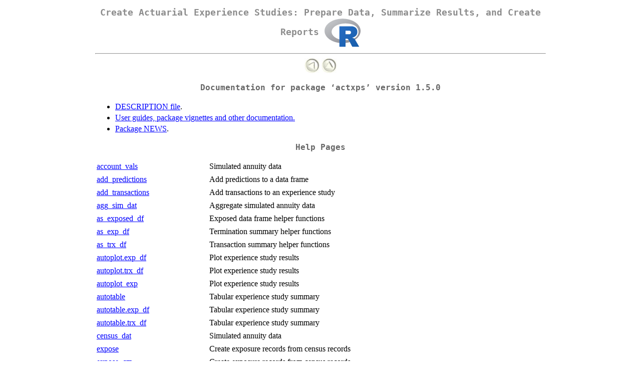

--- FILE ---
content_type: text/html
request_url: https://search.r-project.org/CRAN/refmans/actxps/html/00Index.html
body_size: 1338
content:
<!DOCTYPE html>
<html>
<head><title>R: Create Actuarial Experience Studies: Prepare Data, Summarize
Results, and Create Reports</title>
<meta http-equiv="Content-Type" content="text/html; charset=utf-8" />
<meta name="viewport" content="width=device-width, initial-scale=1.0, user-scalable=yes" />
<link rel="stylesheet" type="text/css" href="R.css" />
</head><body><div class="container">
<h1> Create Actuarial Experience Studies: Prepare Data, Summarize
Results, and Create Reports
<img class="toplogo" src="../../../doc/html/Rlogo.svg" alt="[R logo]" />
</h1>
<hr/>
<div style="text-align: center;">
<a href="../../../doc/html/packages.html"><img class="arrow" src="../../../doc/html/left.jpg" alt="[Up]" /></a>
<a href="../../../doc/html/index.html"><img class="arrow" src="../../../doc/html/up.jpg" alt="[Top]" /></a>
</div><h2>Documentation for package &lsquo;actxps&rsquo; version 1.5.0</h2>

<ul><li><a href="../DESCRIPTION">DESCRIPTION file</a>.</li>
<li><a href="../doc/index.html">User guides, package vignettes and other documentation.</a></li>
<li><a href="../NEWS">Package NEWS</a>.</li>
</ul>

<h2>Help Pages</h2>


<table style="width: 100%;">
<tr><td style="width: 25%;"><a href="sim_data.html">account_vals</a></td>
<td>Simulated annuity data</td></tr>
<tr><td style="width: 25%;"><a href="add_predictions.html">add_predictions</a></td>
<td>Add predictions to a data frame</td></tr>
<tr><td style="width: 25%;"><a href="add_transactions.html">add_transactions</a></td>
<td>Add transactions to an experience study</td></tr>
<tr><td style="width: 25%;"><a href="agg_sim_dat.html">agg_sim_dat</a></td>
<td>Aggregate simulated annuity data</td></tr>
<tr><td style="width: 25%;"><a href="is_exposed_df.html">as_exposed_df</a></td>
<td>Exposed data frame helper functions</td></tr>
<tr><td style="width: 25%;"><a href="as_exp_df.html">as_exp_df</a></td>
<td>Termination summary helper functions</td></tr>
<tr><td style="width: 25%;"><a href="as_trx_df.html">as_trx_df</a></td>
<td>Transaction summary helper functions</td></tr>
<tr><td style="width: 25%;"><a href="autoplot_exp.html">autoplot.exp_df</a></td>
<td>Plot experience study results</td></tr>
<tr><td style="width: 25%;"><a href="autoplot_exp.html">autoplot.trx_df</a></td>
<td>Plot experience study results</td></tr>
<tr><td style="width: 25%;"><a href="autoplot_exp.html">autoplot_exp</a></td>
<td>Plot experience study results</td></tr>
<tr><td style="width: 25%;"><a href="autotable.html">autotable</a></td>
<td>Tabular experience study summary</td></tr>
<tr><td style="width: 25%;"><a href="autotable.html">autotable.exp_df</a></td>
<td>Tabular experience study summary</td></tr>
<tr><td style="width: 25%;"><a href="autotable.html">autotable.trx_df</a></td>
<td>Tabular experience study summary</td></tr>
<tr><td style="width: 25%;"><a href="sim_data.html">census_dat</a></td>
<td>Simulated annuity data</td></tr>
<tr><td style="width: 25%;"><a href="expose.html">expose</a></td>
<td>Create exposure records from census records</td></tr>
<tr><td style="width: 25%;"><a href="expose.html">expose_cm</a></td>
<td>Create exposure records from census records</td></tr>
<tr><td style="width: 25%;"><a href="expose.html">expose_cq</a></td>
<td>Create exposure records from census records</td></tr>
<tr><td style="width: 25%;"><a href="expose.html">expose_cw</a></td>
<td>Create exposure records from census records</td></tr>
<tr><td style="width: 25%;"><a href="expose.html">expose_cy</a></td>
<td>Create exposure records from census records</td></tr>
<tr><td style="width: 25%;"><a href="expose.html">expose_pm</a></td>
<td>Create exposure records from census records</td></tr>
<tr><td style="width: 25%;"><a href="expose.html">expose_pq</a></td>
<td>Create exposure records from census records</td></tr>
<tr><td style="width: 25%;"><a href="expose.html">expose_pw</a></td>
<td>Create exposure records from census records</td></tr>
<tr><td style="width: 25%;"><a href="expose.html">expose_py</a></td>
<td>Create exposure records from census records</td></tr>
<tr><td style="width: 25%;"><a href="expose_split.html">expose_split</a></td>
<td>Split calendar exposures by policy year</td></tr>
<tr><td style="width: 25%;"><a href="exp_shiny.html">exp_shiny</a></td>
<td>Interactively explore experience data</td></tr>
<tr><td style="width: 25%;"><a href="exp_stats.html">exp_stats</a></td>
<td>Summarize experience study records</td></tr>
<tr><td style="width: 25%;"><a href="is_exposed_df.html">is_exposed_df</a></td>
<td>Exposed data frame helper functions</td></tr>
<tr><td style="width: 25%;"><a href="as_exp_df.html">is_exp_df</a></td>
<td>Termination summary helper functions</td></tr>
<tr><td style="width: 25%;"><a href="expose_split.html">is_split_exposed_df</a></td>
<td>Split calendar exposures by policy year</td></tr>
<tr><td style="width: 25%;"><a href="as_trx_df.html">is_trx_df</a></td>
<td>Transaction summary helper functions</td></tr>
<tr><td style="width: 25%;"><a href="plot_special.html">plot_actual_to_expected</a></td>
<td>Additional plotting functions for termination studies</td></tr>
<tr><td style="width: 25%;"><a href="plot_special.html">plot_special</a></td>
<td>Additional plotting functions for termination studies</td></tr>
<tr><td style="width: 25%;"><a href="plot_special_trx.html">plot_special_trx</a></td>
<td>Additional plotting functions for transaction studies</td></tr>
<tr><td style="width: 25%;"><a href="plot_special.html">plot_termination_rates</a></td>
<td>Additional plotting functions for termination studies</td></tr>
<tr><td style="width: 25%;"><a href="plot_special_trx.html">plot_utilization_rates</a></td>
<td>Additional plotting functions for transaction studies</td></tr>
<tr><td style="width: 25%;"><a href="pol_yr.html">pol_mth</a></td>
<td>Calculate policy duration</td></tr>
<tr><td style="width: 25%;"><a href="pol_yr.html">pol_qtr</a></td>
<td>Calculate policy duration</td></tr>
<tr><td style="width: 25%;"><a href="pol_yr.html">pol_wk</a></td>
<td>Calculate policy duration</td></tr>
<tr><td style="width: 25%;"><a href="pol_yr.html">pol_yr</a></td>
<td>Calculate policy duration</td></tr>
<tr><td style="width: 25%;"><a href="qx_iamb.html">qx_iamb</a></td>
<td>2012 Individual Annuity Mortality Table and Projection Scale G2</td></tr>
<tr><td style="width: 25%;"><a href="qx_iamb.html">scale_g2</a></td>
<td>2012 Individual Annuity Mortality Table and Projection Scale G2</td></tr>
<tr><td style="width: 25%;"><a href="sim_data.html">sim_data</a></td>
<td>Simulated annuity data</td></tr>
<tr><td style="width: 25%;"><a href="step_expose.html">step_expose</a></td>
<td>Create exposure records in a 'recipes' step</td></tr>
<tr><td style="width: 25%;"><a href="summary.exposed_df.html">summary.exposed_df</a></td>
<td>Summarize experience study records</td></tr>
<tr><td style="width: 25%;"><a href="exp_stats.html">summary.exp_df</a></td>
<td>Summarize experience study records</td></tr>
<tr><td style="width: 25%;"><a href="trx_stats.html">summary.trx_df</a></td>
<td>Summarize transactions and utilization rates</td></tr>
<tr><td style="width: 25%;"><a href="toy_census.html">toy_census</a></td>
<td>Toy policy census data</td></tr>
<tr><td style="width: 25%;"><a href="trx_stats.html">trx_stats</a></td>
<td>Summarize transactions and utilization rates</td></tr>
<tr><td style="width: 25%;"><a href="sim_data.html">withdrawals</a></td>
<td>Simulated annuity data</td></tr>
</table>
</div></body></html>
